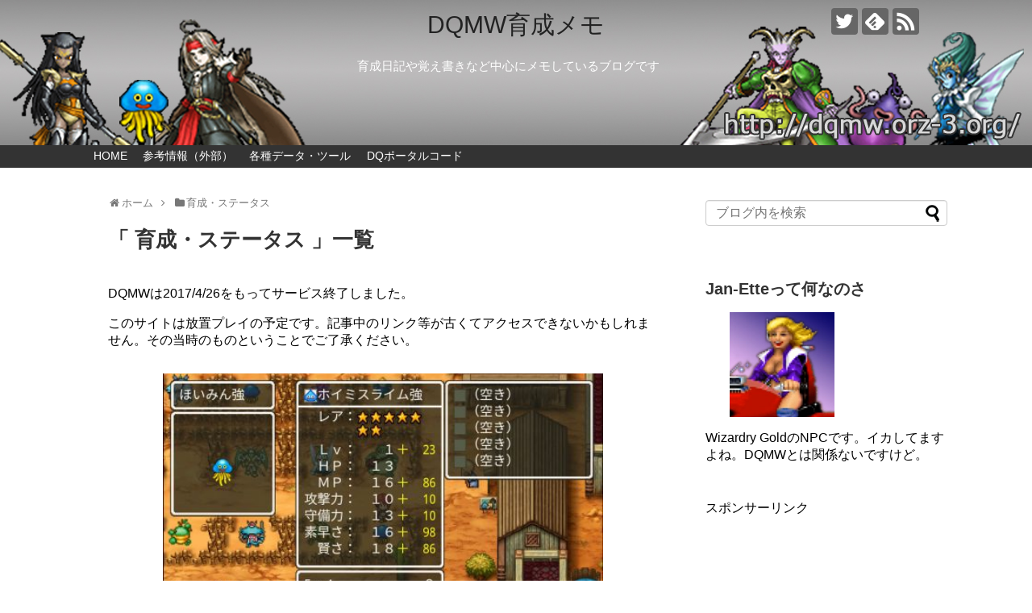

--- FILE ---
content_type: text/html; charset=UTF-8
request_url: https://dqmw.orz-3.org/category/%E8%82%B2%E6%88%90%E3%83%BB%E3%82%B9%E3%83%86%E3%83%BC%E3%82%BF%E3%82%B9
body_size: 12665
content:
<!DOCTYPE html>
<html lang="ja">
<head>
<meta charset="UTF-8">
  <meta name="viewport" content="width=1280, maximum-scale=1, user-scalable=yes">
<link rel="alternate" type="application/rss+xml" title="DQMW育成メモ RSS Feed" href="https://dqmw.orz-3.org/feed" />
<link rel="pingback" href="https://dqmw.orz-3.org/wp/xmlrpc.php" />
<meta name="description" content="「育成・ステータス」の記事一覧です。" />
<meta name="keywords" content="育成・ステータス,ブログ,記事一覧" />
<!-- OGP -->
<meta property="og:type" content="website">
<meta property="og:description" content="「育成・ステータス」の記事一覧です。">
<meta property="og:title" content="育成・ステータス ｜ ">
<meta property="og:url" content="https://dqmw.orz-3.org/category/%e8%82%b2%e6%88%90%e3%83%bb%e3%82%b9%e3%83%86%e3%83%bc%e3%82%bf%e3%82%b9">
<meta property="og:site_name" content="DQMW育成メモ">
<meta property="og:locale" content="ja_JP" />
<!-- /OGP -->
<!-- Twitter Card -->
<meta name="twitter:card" content="summary">
<meta name="twitter:description" content="「育成・ステータス」の記事一覧です。">
<meta name="twitter:title" content="育成・ステータス ｜ ">
<meta name="twitter:url" content="https://dqmw.orz-3.org/category/%e8%82%b2%e6%88%90%e3%83%bb%e3%82%b9%e3%83%86%e3%83%bc%e3%82%bf%e3%82%b9">
<meta name="twitter:domain" content="dqmw.orz-3.org">
<meta name="twitter:creator" content="@Jan_Ette_orz">
<meta name="twitter:site" content="@Jan_Ette_orz">
<!-- /Twitter Card -->

<title>育成・ステータス  |  DQMW育成メモ</title>
<meta name='robots' content='max-image-preview:large' />
	<style>img:is([sizes="auto" i], [sizes^="auto," i]) { contain-intrinsic-size: 3000px 1500px }</style>
	<link rel="alternate" type="application/rss+xml" title="DQMW育成メモ &raquo; フィード" href="https://dqmw.orz-3.org/feed" />
<link rel="alternate" type="application/rss+xml" title="DQMW育成メモ &raquo; コメントフィード" href="https://dqmw.orz-3.org/comments/feed" />
<link rel="alternate" type="application/rss+xml" title="DQMW育成メモ &raquo; 育成・ステータス カテゴリーのフィード" href="https://dqmw.orz-3.org/category/%e8%82%b2%e6%88%90%e3%83%bb%e3%82%b9%e3%83%86%e3%83%bc%e3%82%bf%e3%82%b9/feed" />
<script type="text/javascript">
/* <![CDATA[ */
window._wpemojiSettings = {"baseUrl":"https:\/\/s.w.org\/images\/core\/emoji\/15.0.3\/72x72\/","ext":".png","svgUrl":"https:\/\/s.w.org\/images\/core\/emoji\/15.0.3\/svg\/","svgExt":".svg","source":{"concatemoji":"https:\/\/dqmw.orz-3.org\/wp\/wp-includes\/js\/wp-emoji-release.min.js"}};
/*! This file is auto-generated */
!function(i,n){var o,s,e;function c(e){try{var t={supportTests:e,timestamp:(new Date).valueOf()};sessionStorage.setItem(o,JSON.stringify(t))}catch(e){}}function p(e,t,n){e.clearRect(0,0,e.canvas.width,e.canvas.height),e.fillText(t,0,0);var t=new Uint32Array(e.getImageData(0,0,e.canvas.width,e.canvas.height).data),r=(e.clearRect(0,0,e.canvas.width,e.canvas.height),e.fillText(n,0,0),new Uint32Array(e.getImageData(0,0,e.canvas.width,e.canvas.height).data));return t.every(function(e,t){return e===r[t]})}function u(e,t,n){switch(t){case"flag":return n(e,"\ud83c\udff3\ufe0f\u200d\u26a7\ufe0f","\ud83c\udff3\ufe0f\u200b\u26a7\ufe0f")?!1:!n(e,"\ud83c\uddfa\ud83c\uddf3","\ud83c\uddfa\u200b\ud83c\uddf3")&&!n(e,"\ud83c\udff4\udb40\udc67\udb40\udc62\udb40\udc65\udb40\udc6e\udb40\udc67\udb40\udc7f","\ud83c\udff4\u200b\udb40\udc67\u200b\udb40\udc62\u200b\udb40\udc65\u200b\udb40\udc6e\u200b\udb40\udc67\u200b\udb40\udc7f");case"emoji":return!n(e,"\ud83d\udc26\u200d\u2b1b","\ud83d\udc26\u200b\u2b1b")}return!1}function f(e,t,n){var r="undefined"!=typeof WorkerGlobalScope&&self instanceof WorkerGlobalScope?new OffscreenCanvas(300,150):i.createElement("canvas"),a=r.getContext("2d",{willReadFrequently:!0}),o=(a.textBaseline="top",a.font="600 32px Arial",{});return e.forEach(function(e){o[e]=t(a,e,n)}),o}function t(e){var t=i.createElement("script");t.src=e,t.defer=!0,i.head.appendChild(t)}"undefined"!=typeof Promise&&(o="wpEmojiSettingsSupports",s=["flag","emoji"],n.supports={everything:!0,everythingExceptFlag:!0},e=new Promise(function(e){i.addEventListener("DOMContentLoaded",e,{once:!0})}),new Promise(function(t){var n=function(){try{var e=JSON.parse(sessionStorage.getItem(o));if("object"==typeof e&&"number"==typeof e.timestamp&&(new Date).valueOf()<e.timestamp+604800&&"object"==typeof e.supportTests)return e.supportTests}catch(e){}return null}();if(!n){if("undefined"!=typeof Worker&&"undefined"!=typeof OffscreenCanvas&&"undefined"!=typeof URL&&URL.createObjectURL&&"undefined"!=typeof Blob)try{var e="postMessage("+f.toString()+"("+[JSON.stringify(s),u.toString(),p.toString()].join(",")+"));",r=new Blob([e],{type:"text/javascript"}),a=new Worker(URL.createObjectURL(r),{name:"wpTestEmojiSupports"});return void(a.onmessage=function(e){c(n=e.data),a.terminate(),t(n)})}catch(e){}c(n=f(s,u,p))}t(n)}).then(function(e){for(var t in e)n.supports[t]=e[t],n.supports.everything=n.supports.everything&&n.supports[t],"flag"!==t&&(n.supports.everythingExceptFlag=n.supports.everythingExceptFlag&&n.supports[t]);n.supports.everythingExceptFlag=n.supports.everythingExceptFlag&&!n.supports.flag,n.DOMReady=!1,n.readyCallback=function(){n.DOMReady=!0}}).then(function(){return e}).then(function(){var e;n.supports.everything||(n.readyCallback(),(e=n.source||{}).concatemoji?t(e.concatemoji):e.wpemoji&&e.twemoji&&(t(e.twemoji),t(e.wpemoji)))}))}((window,document),window._wpemojiSettings);
/* ]]> */
</script>
<link rel='stylesheet' id='simplicity-style-css' href='https://dqmw.orz-3.org/wp/wp-content/themes/simplicity2/style.css' type='text/css' media='all' />
<link rel='stylesheet' id='responsive-style-css' href='https://dqmw.orz-3.org/wp/wp-content/themes/simplicity2/css/responsive-pc.css' type='text/css' media='all' />
<link rel='stylesheet' id='skin-style-css' href='//dqmw.orz-3.org/wp/wp-content/themes/simplicity2-child/skins/dqmw/style.css' type='text/css' media='all' />
<link rel='stylesheet' id='font-awesome-style-css' href='https://dqmw.orz-3.org/wp/wp-content/themes/simplicity2/webfonts/css/font-awesome.min.css' type='text/css' media='all' />
<link rel='stylesheet' id='icomoon-style-css' href='https://dqmw.orz-3.org/wp/wp-content/themes/simplicity2/webfonts/icomoon/style.css' type='text/css' media='all' />
<link rel='stylesheet' id='responsive-mode-style-css' href='https://dqmw.orz-3.org/wp/wp-content/themes/simplicity2/responsive.css' type='text/css' media='all' />
<link rel='stylesheet' id='extension-style-css' href='https://dqmw.orz-3.org/wp/wp-content/themes/simplicity2/css/extension.css' type='text/css' media='all' />
<style id='extension-style-inline-css' type='text/css'>

#h-top {
  min-height:180px;
}
.article {
  font-size:17px;
}
/*ヘッダー外側のスタイルの設定*/
#header {
  background-image: url("http://dqmw.orz-3.org/wp/wp-content/uploads/2016/05/top_pc_20160518.jpg");
  background-position: 0 0;
  background-size: 100% auto;
  background-repeat: no-repeat;
}
@media screen and (max-width: 1110px) {
  #navi{
    background-color: ;
  }
}
@media screen and (max-width:639px){
  .article br{
    display: block;
  }
}

</style>
<link rel='stylesheet' id='child-style-css' href='https://dqmw.orz-3.org/wp/wp-content/themes/simplicity2-child/style.css' type='text/css' media='all' />
<link rel='stylesheet' id='child-responsive-mode-style-css' href='https://dqmw.orz-3.org/wp/wp-content/themes/simplicity2-child/responsive.css' type='text/css' media='all' />
<link rel='stylesheet' id='print-style-css' href='https://dqmw.orz-3.org/wp/wp-content/themes/simplicity2/css/print.css' type='text/css' media='print' />
<style id='wp-emoji-styles-inline-css' type='text/css'>

	img.wp-smiley, img.emoji {
		display: inline !important;
		border: none !important;
		box-shadow: none !important;
		height: 1em !important;
		width: 1em !important;
		margin: 0 0.07em !important;
		vertical-align: -0.1em !important;
		background: none !important;
		padding: 0 !important;
	}
</style>
<link rel='stylesheet' id='wp-block-library-css' href='https://dqmw.orz-3.org/wp/wp-includes/css/dist/block-library/style.min.css' type='text/css' media='all' />
<style id='classic-theme-styles-inline-css' type='text/css'>
/*! This file is auto-generated */
.wp-block-button__link{color:#fff;background-color:#32373c;border-radius:9999px;box-shadow:none;text-decoration:none;padding:calc(.667em + 2px) calc(1.333em + 2px);font-size:1.125em}.wp-block-file__button{background:#32373c;color:#fff;text-decoration:none}
</style>
<style id='global-styles-inline-css' type='text/css'>
:root{--wp--preset--aspect-ratio--square: 1;--wp--preset--aspect-ratio--4-3: 4/3;--wp--preset--aspect-ratio--3-4: 3/4;--wp--preset--aspect-ratio--3-2: 3/2;--wp--preset--aspect-ratio--2-3: 2/3;--wp--preset--aspect-ratio--16-9: 16/9;--wp--preset--aspect-ratio--9-16: 9/16;--wp--preset--color--black: #000000;--wp--preset--color--cyan-bluish-gray: #abb8c3;--wp--preset--color--white: #ffffff;--wp--preset--color--pale-pink: #f78da7;--wp--preset--color--vivid-red: #cf2e2e;--wp--preset--color--luminous-vivid-orange: #ff6900;--wp--preset--color--luminous-vivid-amber: #fcb900;--wp--preset--color--light-green-cyan: #7bdcb5;--wp--preset--color--vivid-green-cyan: #00d084;--wp--preset--color--pale-cyan-blue: #8ed1fc;--wp--preset--color--vivid-cyan-blue: #0693e3;--wp--preset--color--vivid-purple: #9b51e0;--wp--preset--gradient--vivid-cyan-blue-to-vivid-purple: linear-gradient(135deg,rgba(6,147,227,1) 0%,rgb(155,81,224) 100%);--wp--preset--gradient--light-green-cyan-to-vivid-green-cyan: linear-gradient(135deg,rgb(122,220,180) 0%,rgb(0,208,130) 100%);--wp--preset--gradient--luminous-vivid-amber-to-luminous-vivid-orange: linear-gradient(135deg,rgba(252,185,0,1) 0%,rgba(255,105,0,1) 100%);--wp--preset--gradient--luminous-vivid-orange-to-vivid-red: linear-gradient(135deg,rgba(255,105,0,1) 0%,rgb(207,46,46) 100%);--wp--preset--gradient--very-light-gray-to-cyan-bluish-gray: linear-gradient(135deg,rgb(238,238,238) 0%,rgb(169,184,195) 100%);--wp--preset--gradient--cool-to-warm-spectrum: linear-gradient(135deg,rgb(74,234,220) 0%,rgb(151,120,209) 20%,rgb(207,42,186) 40%,rgb(238,44,130) 60%,rgb(251,105,98) 80%,rgb(254,248,76) 100%);--wp--preset--gradient--blush-light-purple: linear-gradient(135deg,rgb(255,206,236) 0%,rgb(152,150,240) 100%);--wp--preset--gradient--blush-bordeaux: linear-gradient(135deg,rgb(254,205,165) 0%,rgb(254,45,45) 50%,rgb(107,0,62) 100%);--wp--preset--gradient--luminous-dusk: linear-gradient(135deg,rgb(255,203,112) 0%,rgb(199,81,192) 50%,rgb(65,88,208) 100%);--wp--preset--gradient--pale-ocean: linear-gradient(135deg,rgb(255,245,203) 0%,rgb(182,227,212) 50%,rgb(51,167,181) 100%);--wp--preset--gradient--electric-grass: linear-gradient(135deg,rgb(202,248,128) 0%,rgb(113,206,126) 100%);--wp--preset--gradient--midnight: linear-gradient(135deg,rgb(2,3,129) 0%,rgb(40,116,252) 100%);--wp--preset--font-size--small: 13px;--wp--preset--font-size--medium: 20px;--wp--preset--font-size--large: 36px;--wp--preset--font-size--x-large: 42px;--wp--preset--spacing--20: 0.44rem;--wp--preset--spacing--30: 0.67rem;--wp--preset--spacing--40: 1rem;--wp--preset--spacing--50: 1.5rem;--wp--preset--spacing--60: 2.25rem;--wp--preset--spacing--70: 3.38rem;--wp--preset--spacing--80: 5.06rem;--wp--preset--shadow--natural: 6px 6px 9px rgba(0, 0, 0, 0.2);--wp--preset--shadow--deep: 12px 12px 50px rgba(0, 0, 0, 0.4);--wp--preset--shadow--sharp: 6px 6px 0px rgba(0, 0, 0, 0.2);--wp--preset--shadow--outlined: 6px 6px 0px -3px rgba(255, 255, 255, 1), 6px 6px rgba(0, 0, 0, 1);--wp--preset--shadow--crisp: 6px 6px 0px rgba(0, 0, 0, 1);}:where(.is-layout-flex){gap: 0.5em;}:where(.is-layout-grid){gap: 0.5em;}body .is-layout-flex{display: flex;}.is-layout-flex{flex-wrap: wrap;align-items: center;}.is-layout-flex > :is(*, div){margin: 0;}body .is-layout-grid{display: grid;}.is-layout-grid > :is(*, div){margin: 0;}:where(.wp-block-columns.is-layout-flex){gap: 2em;}:where(.wp-block-columns.is-layout-grid){gap: 2em;}:where(.wp-block-post-template.is-layout-flex){gap: 1.25em;}:where(.wp-block-post-template.is-layout-grid){gap: 1.25em;}.has-black-color{color: var(--wp--preset--color--black) !important;}.has-cyan-bluish-gray-color{color: var(--wp--preset--color--cyan-bluish-gray) !important;}.has-white-color{color: var(--wp--preset--color--white) !important;}.has-pale-pink-color{color: var(--wp--preset--color--pale-pink) !important;}.has-vivid-red-color{color: var(--wp--preset--color--vivid-red) !important;}.has-luminous-vivid-orange-color{color: var(--wp--preset--color--luminous-vivid-orange) !important;}.has-luminous-vivid-amber-color{color: var(--wp--preset--color--luminous-vivid-amber) !important;}.has-light-green-cyan-color{color: var(--wp--preset--color--light-green-cyan) !important;}.has-vivid-green-cyan-color{color: var(--wp--preset--color--vivid-green-cyan) !important;}.has-pale-cyan-blue-color{color: var(--wp--preset--color--pale-cyan-blue) !important;}.has-vivid-cyan-blue-color{color: var(--wp--preset--color--vivid-cyan-blue) !important;}.has-vivid-purple-color{color: var(--wp--preset--color--vivid-purple) !important;}.has-black-background-color{background-color: var(--wp--preset--color--black) !important;}.has-cyan-bluish-gray-background-color{background-color: var(--wp--preset--color--cyan-bluish-gray) !important;}.has-white-background-color{background-color: var(--wp--preset--color--white) !important;}.has-pale-pink-background-color{background-color: var(--wp--preset--color--pale-pink) !important;}.has-vivid-red-background-color{background-color: var(--wp--preset--color--vivid-red) !important;}.has-luminous-vivid-orange-background-color{background-color: var(--wp--preset--color--luminous-vivid-orange) !important;}.has-luminous-vivid-amber-background-color{background-color: var(--wp--preset--color--luminous-vivid-amber) !important;}.has-light-green-cyan-background-color{background-color: var(--wp--preset--color--light-green-cyan) !important;}.has-vivid-green-cyan-background-color{background-color: var(--wp--preset--color--vivid-green-cyan) !important;}.has-pale-cyan-blue-background-color{background-color: var(--wp--preset--color--pale-cyan-blue) !important;}.has-vivid-cyan-blue-background-color{background-color: var(--wp--preset--color--vivid-cyan-blue) !important;}.has-vivid-purple-background-color{background-color: var(--wp--preset--color--vivid-purple) !important;}.has-black-border-color{border-color: var(--wp--preset--color--black) !important;}.has-cyan-bluish-gray-border-color{border-color: var(--wp--preset--color--cyan-bluish-gray) !important;}.has-white-border-color{border-color: var(--wp--preset--color--white) !important;}.has-pale-pink-border-color{border-color: var(--wp--preset--color--pale-pink) !important;}.has-vivid-red-border-color{border-color: var(--wp--preset--color--vivid-red) !important;}.has-luminous-vivid-orange-border-color{border-color: var(--wp--preset--color--luminous-vivid-orange) !important;}.has-luminous-vivid-amber-border-color{border-color: var(--wp--preset--color--luminous-vivid-amber) !important;}.has-light-green-cyan-border-color{border-color: var(--wp--preset--color--light-green-cyan) !important;}.has-vivid-green-cyan-border-color{border-color: var(--wp--preset--color--vivid-green-cyan) !important;}.has-pale-cyan-blue-border-color{border-color: var(--wp--preset--color--pale-cyan-blue) !important;}.has-vivid-cyan-blue-border-color{border-color: var(--wp--preset--color--vivid-cyan-blue) !important;}.has-vivid-purple-border-color{border-color: var(--wp--preset--color--vivid-purple) !important;}.has-vivid-cyan-blue-to-vivid-purple-gradient-background{background: var(--wp--preset--gradient--vivid-cyan-blue-to-vivid-purple) !important;}.has-light-green-cyan-to-vivid-green-cyan-gradient-background{background: var(--wp--preset--gradient--light-green-cyan-to-vivid-green-cyan) !important;}.has-luminous-vivid-amber-to-luminous-vivid-orange-gradient-background{background: var(--wp--preset--gradient--luminous-vivid-amber-to-luminous-vivid-orange) !important;}.has-luminous-vivid-orange-to-vivid-red-gradient-background{background: var(--wp--preset--gradient--luminous-vivid-orange-to-vivid-red) !important;}.has-very-light-gray-to-cyan-bluish-gray-gradient-background{background: var(--wp--preset--gradient--very-light-gray-to-cyan-bluish-gray) !important;}.has-cool-to-warm-spectrum-gradient-background{background: var(--wp--preset--gradient--cool-to-warm-spectrum) !important;}.has-blush-light-purple-gradient-background{background: var(--wp--preset--gradient--blush-light-purple) !important;}.has-blush-bordeaux-gradient-background{background: var(--wp--preset--gradient--blush-bordeaux) !important;}.has-luminous-dusk-gradient-background{background: var(--wp--preset--gradient--luminous-dusk) !important;}.has-pale-ocean-gradient-background{background: var(--wp--preset--gradient--pale-ocean) !important;}.has-electric-grass-gradient-background{background: var(--wp--preset--gradient--electric-grass) !important;}.has-midnight-gradient-background{background: var(--wp--preset--gradient--midnight) !important;}.has-small-font-size{font-size: var(--wp--preset--font-size--small) !important;}.has-medium-font-size{font-size: var(--wp--preset--font-size--medium) !important;}.has-large-font-size{font-size: var(--wp--preset--font-size--large) !important;}.has-x-large-font-size{font-size: var(--wp--preset--font-size--x-large) !important;}
:where(.wp-block-post-template.is-layout-flex){gap: 1.25em;}:where(.wp-block-post-template.is-layout-grid){gap: 1.25em;}
:where(.wp-block-columns.is-layout-flex){gap: 2em;}:where(.wp-block-columns.is-layout-grid){gap: 2em;}
:root :where(.wp-block-pullquote){font-size: 1.5em;line-height: 1.6;}
</style>
<script type="text/javascript" src="https://dqmw.orz-3.org/wp/wp-includes/js/jquery/jquery.min.js" id="jquery-core-js"></script>
<script type="text/javascript" src="https://dqmw.orz-3.org/wp/wp-includes/js/jquery/jquery-migrate.min.js" id="jquery-migrate-js"></script>
<link rel="EditURI" type="application/rsd+xml" title="RSD" href="https://dqmw.orz-3.org/wp/xmlrpc.php?rsd" />
<meta name="generator" content="WordPress 6.7.4" />
<link rel="shortcut icon" type="image/x-icon" href="http://dqmw.orz-3.org/wp/wp-content/uploads/2016/05/kakaron.png" />
<style type="text/css">.recentcomments a{display:inline !important;padding:0 !important;margin:0 !important;}</style><!-- Google tag (gtag.js) -->
<script async src="https://www.googletagmanager.com/gtag/js?id=G-SEHKTB2GS2"></script>
<script>
  window.dataLayer = window.dataLayer || [];
  function gtag(){dataLayer.push(arguments);}
  gtag('js', new Date());

  gtag('config', 'G-JKNMP2G4PR');
</script>
</head>
  <body class="archive category category-313" itemscope itemtype="http://schema.org/WebPage">
    <div id="container">

      <!-- header -->
      <header itemscope itemtype="http://schema.org/WPHeader">
        <div id="header" class="clearfix">
          <div id="header-in">

                        <div id="h-top">
              <!-- モバイルメニュー表示用のボタン -->
<div id="mobile-menu">
  <a id="mobile-menu-toggle" href="#"><span class="fa fa-bars fa-2x"></span></a>
</div>

              <div class="alignleft top-title-catchphrase">
                <!-- サイトのタイトル -->
<p id="site-title" itemscope itemtype="http://schema.org/Organization">
  <a href="https://dqmw.orz-3.org/">DQMW育成メモ</a></p>
<!-- サイトの概要 -->
<p id="site-description">
  育成日記や覚え書きなど中心にメモしているブログです</p>
              </div>

              <div class="alignright top-sns-follows">
                                <!-- SNSページ -->
<div class="sns-pages">
<ul class="snsp">
<li class="twitter-page"><a href="//twitter.com/Jan_Ette_orz" target="_blank" title="Twitterをフォロー" rel="nofollow"><span class="icon-twitter-logo"></span></a></li><li class="feedly-page"><a href='//feedly.com/index.html#subscription%2Ffeed%2Fhttps%3A%2F%2Fdqmw.orz-3.org%2Ffeed' target='blank' title="feedlyで更新情報を購読" rel="nofollow"><span class="icon-feedly-logo"></span></a></li><li class="rss-page"><a href="https://dqmw.orz-3.org/feed" target="_blank" title="RSSで更新情報をフォロー" rel="nofollow"><span class="icon-rss-logo"></span></a></li>  </ul>
</div>
                              </div>

            </div><!-- /#h-top -->
          </div><!-- /#header-in -->
        </div><!-- /#header -->
      </header>

      <!-- Navigation -->
<nav itemscope itemtype="http://schema.org/SiteNavigationElement">
  <div id="navi">
      	<div id="navi-in">
      <div class="menu"><ul>
<li class="page_item page-item-796"><a href="https://dqmw.orz-3.org/home.html">HOME</a></li>
<li class="page_item page-item-818 page_item_has_children"><a href="https://dqmw.orz-3.org/ex-info.html">参考情報（外部）</a>
<ul class='children'>
	<li class="page_item page-item-816"><a href="https://dqmw.orz-3.org/ex-info/announce-list.html">過去の公式お知らせ・イベント情報一覧</a></li>
</ul>
</li>
<li class="page_item page-item-793 page_item_has_children"><a href="https://dqmw.orz-3.org/data.html">各種データ・ツール</a>
<ul class='children'>
	<li class="page_item page-item-794"><a href="https://dqmw.orz-3.org/data/index.html">各種データ</a></li>
	<li class="page_item page-item-795"><a href="https://dqmw.orz-3.org/data/lv99.html">Lv99カンスト計算</a></li>
	<li class="page_item page-item-1565"><a href="https://dqmw.orz-3.org/data/view.html">モンスター情報検索</a></li>
	<li class="page_item page-item-964"><a href="https://dqmw.orz-3.org/data/ranking.html">上級闘技場勝利数など</a></li>
</ul>
</li>
<li class="page_item page-item-792"><a href="https://dqmw.orz-3.org/dq-portal-code.html">DQポータルコード</a></li>
</ul></div>
    </div><!-- /#navi-in -->
  </div><!-- /#navi -->
</nav>
<!-- /Navigation -->
      <!-- 本体部分 -->
      <div id="body">
        <div id="body-in">

          

          <!-- main -->
          <main itemscope itemprop="mainContentOfPage">
            <div id="main" itemtype="http://schema.org/Blog">


<div id="breadcrumb" class="breadcrumb-category"><div itemtype="http://data-vocabulary.org/Breadcrumb" itemscope="" class="breadcrumb-home"><span class="fa fa-home fa-fw"></span><a href="https://dqmw.orz-3.org" itemprop="url"><span itemprop="title">ホーム</span></a><span class="sp"><span class="fa fa-angle-right"></span></span></div><div itemtype="http://data-vocabulary.org/Breadcrumb" itemscope=""><span class="fa fa-folder fa-fw"></span><a href="https://dqmw.orz-3.org/category/%e8%82%b2%e6%88%90%e3%83%bb%e3%82%b9%e3%83%86%e3%83%bc%e3%82%bf%e3%82%b9" itemprop="url"><span itemprop="title">育成・ステータス</span></a></div></div><!-- /#breadcrumb -->
  <h1 id="archive-title">「
        育成・ステータス      」一覧  </h1>



<div id="widget-index-top" class="widgets"><aside id="text-6" class="widget-index-top widget_text"><div class="widget-index-top-title main-widget-label">DQMWは2017/4/26をもってサービス終了しました。</div>			<div class="textwidget"><p>このサイトは放置プレイの予定です。記事中のリンク等が古くてアクセスできないかもしれません。その当時のものということでご了承ください。</p>
</div>
		</aside></div>


<div id="list">
<!-- 記事一覧 -->
<article id="post-1660" class="entry entry-card-large post-1660 post type-post status-publish format-standard has-post-thumbnail category-2 category-313 tag-315 tag-346 tag-298">
  <figure class="entry-large-thumb">
          <a href="https://dqmw.orz-3.org/201702/082225.html" class="entry-image entry-large-image-link" title="ホイミスライム強　ステータス（育成終了）"><img width="480" height="287" src="https://dqmw.orz-3.org/wp/wp-content/uploads/2017/02/26bb88a8537e6c249c3e756183c163a6-480x287.jpg" class="entry-large-thumnail wp-post-image" alt="ホイミスライム強　ステータス（育成終了）" decoding="async" fetchpriority="high" srcset="https://dqmw.orz-3.org/wp/wp-content/uploads/2017/02/26bb88a8537e6c249c3e756183c163a6-480x287.jpg 480w, https://dqmw.orz-3.org/wp/wp-content/uploads/2017/02/26bb88a8537e6c249c3e756183c163a6-360x215.jpg 360w, https://dqmw.orz-3.org/wp/wp-content/uploads/2017/02/26bb88a8537e6c249c3e756183c163a6-320x191.jpg 320w, https://dqmw.orz-3.org/wp/wp-content/uploads/2017/02/26bb88a8537e6c249c3e756183c163a6.jpg 1230w" sizes="(max-width: 480px) 100vw, 480px" /></a>
      </figure><!-- /.entry-thumb -->

  <div class="entry-card-large-content">
  <header>
    <h2><a href="https://dqmw.orz-3.org/201702/082225.html" class="entry-title entry-title-link" title="ホイミスライム強　ステータス（育成終了）">ホイミスライム強　ステータス（育成終了）</a></h2>
    <p class="post-meta">
            <span class="post-date"><span class="fa fa-clock-o fa-fw"></span><span class="published">2017/2/8</span></span>
      
            <span class="category"><span class="fa fa-folder fa-fw"></span><a href="https://dqmw.orz-3.org/category/%e6%97%a5%e8%a8%98" rel="category tag">日記</a>, <a href="https://dqmw.orz-3.org/category/%e8%82%b2%e6%88%90%e3%83%bb%e3%82%b9%e3%83%86%e3%83%bc%e3%82%bf%e3%82%b9" rel="category tag">育成・ステータス</a></span>
      
      
      
    </p><!-- /.post-meta -->
      </header>
  <p class="entry-snippet">ホイミスライム強を現在育成中終了しました。Lv99カンスト計算のやモンスター検索のページにも～Lv30までのデータを反映してあります。（説明...</p>

    <footer>
    <p class="entry-read"><a href="https://dqmw.orz-3.org/201702/082225.html" class="entry-read-link">記事を読む</a></p>
  </footer>
  
</div><!-- /.entry-card-content -->
</article><article id="post-1653" class="entry entry-card-large post-1653 post type-post status-publish format-standard has-post-thumbnail category-2 category-313 tag-345 tag-315 tag-298">
  <figure class="entry-large-thumb">
          <a href="https://dqmw.orz-3.org/201702/051500.html" class="entry-image entry-large-image-link" title="おむつっこり強　ステータス（育成終了）"><img width="480" height="287" src="https://dqmw.orz-3.org/wp/wp-content/uploads/2017/02/3e093cbd55f9877614c34917b7d9dc26-480x287.jpg" class="entry-large-thumnail wp-post-image" alt="おむつっこり強　ステータス（育成終了）" decoding="async" srcset="https://dqmw.orz-3.org/wp/wp-content/uploads/2017/02/3e093cbd55f9877614c34917b7d9dc26-480x287.jpg 480w, https://dqmw.orz-3.org/wp/wp-content/uploads/2017/02/3e093cbd55f9877614c34917b7d9dc26-360x215.jpg 360w, https://dqmw.orz-3.org/wp/wp-content/uploads/2017/02/3e093cbd55f9877614c34917b7d9dc26-320x191.jpg 320w, https://dqmw.orz-3.org/wp/wp-content/uploads/2017/02/3e093cbd55f9877614c34917b7d9dc26.jpg 1230w" sizes="(max-width: 480px) 100vw, 480px" /></a>
      </figure><!-- /.entry-thumb -->

  <div class="entry-card-large-content">
  <header>
    <h2><a href="https://dqmw.orz-3.org/201702/051500.html" class="entry-title entry-title-link" title="おむつっこり強　ステータス（育成終了）">おむつっこり強　ステータス（育成終了）</a></h2>
    <p class="post-meta">
            <span class="post-date"><span class="fa fa-clock-o fa-fw"></span><span class="published">2017/2/5</span></span>
      
            <span class="category"><span class="fa fa-folder fa-fw"></span><a href="https://dqmw.orz-3.org/category/%e6%97%a5%e8%a8%98" rel="category tag">日記</a>, <a href="https://dqmw.orz-3.org/category/%e8%82%b2%e6%88%90%e3%83%bb%e3%82%b9%e3%83%86%e3%83%bc%e3%82%bf%e3%82%b9" rel="category tag">育成・ステータス</a></span>
      
      
      
    </p><!-- /.post-meta -->
      </header>
  <p class="entry-snippet">おむつっこり強を現在育成中ですの育成が完了しました。Lv99カンスト計算のやモンスター検索のページにも～Lv60までのデータを反映しました。...</p>

    <footer>
    <p class="entry-read"><a href="https://dqmw.orz-3.org/201702/051500.html" class="entry-read-link">記事を読む</a></p>
  </footer>
  
</div><!-- /.entry-card-content -->
</article><article id="post-1605" class="entry entry-card-large post-1605 post type-post status-publish format-standard has-post-thumbnail category-2 category-313 tag-343 tag-315 tag-298">
  <figure class="entry-large-thumb">
          <a href="https://dqmw.orz-3.org/201701/302015.html" class="entry-image entry-large-image-link" title="あくまのきし強　ステータス（育成終了）"><img width="480" height="288" src="https://dqmw.orz-3.org/wp/wp-content/uploads/2017/01/73b37d1805490a74da70585425f625d7-480x288.jpg" class="entry-large-thumnail wp-post-image" alt="あくまのきし強　ステータス（育成終了）" decoding="async" srcset="https://dqmw.orz-3.org/wp/wp-content/uploads/2017/01/73b37d1805490a74da70585425f625d7-480x288.jpg 480w, https://dqmw.orz-3.org/wp/wp-content/uploads/2017/01/73b37d1805490a74da70585425f625d7-360x216.jpg 360w, https://dqmw.orz-3.org/wp/wp-content/uploads/2017/01/73b37d1805490a74da70585425f625d7-320x192.jpg 320w, https://dqmw.orz-3.org/wp/wp-content/uploads/2017/01/73b37d1805490a74da70585425f625d7.jpg 920w" sizes="(max-width: 480px) 100vw, 480px" /></a>
      </figure><!-- /.entry-thumb -->

  <div class="entry-card-large-content">
  <header>
    <h2><a href="https://dqmw.orz-3.org/201701/302015.html" class="entry-title entry-title-link" title="あくまのきし強　ステータス（育成終了）">あくまのきし強　ステータス（育成終了）</a></h2>
    <p class="post-meta">
            <span class="post-date"><span class="fa fa-clock-o fa-fw"></span><span class="published">2017/1/30</span></span>
      
            <span class="category"><span class="fa fa-folder fa-fw"></span><a href="https://dqmw.orz-3.org/category/%e6%97%a5%e8%a8%98" rel="category tag">日記</a>, <a href="https://dqmw.orz-3.org/category/%e8%82%b2%e6%88%90%e3%83%bb%e3%82%b9%e3%83%86%e3%83%bc%e3%82%bf%e3%82%b9" rel="category tag">育成・ステータス</a></span>
      
      
      
    </p><!-- /.post-meta -->
      </header>
  <p class="entry-snippet">2/5追記：育成完了しました。Lv99カンスト計算、モンスター検索のデータは2/5中に反映予定です。

じんめんじゅ強の育成が終わりまし...</p>

    <footer>
    <p class="entry-read"><a href="https://dqmw.orz-3.org/201701/302015.html" class="entry-read-link">記事を読む</a></p>
  </footer>
  
</div><!-- /.entry-card-content -->
</article><article id="post-1591" class="entry entry-card-large post-1591 post type-post status-publish format-standard has-post-thumbnail category-2 category-313 tag-341 tag-315 tag-298">
  <figure class="entry-large-thumb">
          <a href="https://dqmw.orz-3.org/201701/270940.html" class="entry-image entry-large-image-link" title="じんめんじゅ強　ステータス（育成終了）"><img width="480" height="288" src="https://dqmw.orz-3.org/wp/wp-content/uploads/2017/01/861edf50f3a26a12baa8bf3db7c941c4-480x288.jpg" class="entry-large-thumnail wp-post-image" alt="じんめんじゅ強　ステータス（育成終了）" decoding="async" loading="lazy" srcset="https://dqmw.orz-3.org/wp/wp-content/uploads/2017/01/861edf50f3a26a12baa8bf3db7c941c4-480x288.jpg 480w, https://dqmw.orz-3.org/wp/wp-content/uploads/2017/01/861edf50f3a26a12baa8bf3db7c941c4-360x216.jpg 360w, https://dqmw.orz-3.org/wp/wp-content/uploads/2017/01/861edf50f3a26a12baa8bf3db7c941c4-320x192.jpg 320w, https://dqmw.orz-3.org/wp/wp-content/uploads/2017/01/861edf50f3a26a12baa8bf3db7c941c4.jpg 920w" sizes="auto, (max-width: 480px) 100vw, 480px" /></a>
      </figure><!-- /.entry-thumb -->

  <div class="entry-card-large-content">
  <header>
    <h2><a href="https://dqmw.orz-3.org/201701/270940.html" class="entry-title entry-title-link" title="じんめんじゅ強　ステータス（育成終了）">じんめんじゅ強　ステータス（育成終了）</a></h2>
    <p class="post-meta">
            <span class="post-date"><span class="fa fa-clock-o fa-fw"></span><span class="published">2017/1/27</span></span>
      
            <span class="category"><span class="fa fa-folder fa-fw"></span><a href="https://dqmw.orz-3.org/category/%e6%97%a5%e8%a8%98" rel="category tag">日記</a>, <a href="https://dqmw.orz-3.org/category/%e8%82%b2%e6%88%90%e3%83%bb%e3%82%b9%e3%83%86%e3%83%bc%e3%82%bf%e3%82%b9" rel="category tag">育成・ステータス</a></span>
      
      
      
    </p><!-- /.post-meta -->
      </header>
  <p class="entry-snippet">プチヒーロー強とともにじんめんじゅ強を育成中です。Lv60までですがプチヒーロー強分とあわせLv99カンスト計算のやモンスター検索のページに...</p>

    <footer>
    <p class="entry-read"><a href="https://dqmw.orz-3.org/201701/270940.html" class="entry-read-link">記事を読む</a></p>
  </footer>
  
</div><!-- /.entry-card-content -->
</article><article id="post-1586" class="entry entry-card-large post-1586 post type-post status-publish format-standard has-post-thumbnail category-2 category-313 tag-315 tag-340 tag-298">
  <figure class="entry-large-thumb">
          <a href="https://dqmw.orz-3.org/201701/262230.html" class="entry-image entry-large-image-link" title="プチヒーロー強　ステータス（育成終了）"><img width="480" height="288" src="https://dqmw.orz-3.org/wp/wp-content/uploads/2017/01/a910a8aefef5fd27fbcf9f579a564f87-480x288.jpg" class="entry-large-thumnail wp-post-image" alt="プチヒーロー強　ステータス（育成終了）" decoding="async" loading="lazy" srcset="https://dqmw.orz-3.org/wp/wp-content/uploads/2017/01/a910a8aefef5fd27fbcf9f579a564f87-480x288.jpg 480w, https://dqmw.orz-3.org/wp/wp-content/uploads/2017/01/a910a8aefef5fd27fbcf9f579a564f87-360x216.jpg 360w, https://dqmw.orz-3.org/wp/wp-content/uploads/2017/01/a910a8aefef5fd27fbcf9f579a564f87-320x192.jpg 320w, https://dqmw.orz-3.org/wp/wp-content/uploads/2017/01/a910a8aefef5fd27fbcf9f579a564f87.jpg 920w" sizes="auto, (max-width: 480px) 100vw, 480px" /></a>
      </figure><!-- /.entry-thumb -->

  <div class="entry-card-large-content">
  <header>
    <h2><a href="https://dqmw.orz-3.org/201701/262230.html" class="entry-title entry-title-link" title="プチヒーロー強　ステータス（育成終了）">プチヒーロー強　ステータス（育成終了）</a></h2>
    <p class="post-meta">
            <span class="post-date"><span class="fa fa-clock-o fa-fw"></span><span class="published">2017/1/26</span></span>
      
            <span class="category"><span class="fa fa-folder fa-fw"></span><a href="https://dqmw.orz-3.org/category/%e6%97%a5%e8%a8%98" rel="category tag">日記</a>, <a href="https://dqmw.orz-3.org/category/%e8%82%b2%e6%88%90%e3%83%bb%e3%82%b9%e3%83%86%e3%83%bc%e3%82%bf%e3%82%b9" rel="category tag">育成・ステータス</a></span>
      
      
      
    </p><!-- /.post-meta -->
      </header>
  <p class="entry-snippet">2/5追記：育成完了しました。Lv99カンスト計算やモンスター検索ページのデータについては2/5中に反映いたします。

プチヒーロー強を...</p>

    <footer>
    <p class="entry-read"><a href="https://dqmw.orz-3.org/201701/262230.html" class="entry-read-link">記事を読む</a></p>
  </footer>
  
</div><!-- /.entry-card-content -->
</article>  <div class="clear"></div>
</div><!-- /#list -->

  <!-- 文章下広告 -->
                  
<div id="widget-index-bottom" class="widgets">            <aside id="pc_ad-10" class="widget-index-bottom widget_pc_ad">      <div class="ad-space">
        <div class="ad-label">スポンサーリンク</div>
        <div class="ad-responsive ad-pc adsense-336"><script async src="//pagead2.googlesyndication.com/pagead/js/adsbygoogle.js"></script>
<!-- dqmw11 -->
<ins class="adsbygoogle"
     style="display:block"
     data-ad-client="ca-pub-3679908927045134"
     data-ad-slot="8936503203"
     data-ad-format="auto"></ins>
<script>
(adsbygoogle = window.adsbygoogle || []).push({});
</script></div>
      </div>
    </aside>            </div>
<ul class="pagination" role="menubar" aria-label="Pagination"><li class="first"><a href="https://dqmw.orz-3.org/category/%E8%82%B2%E6%88%90%E3%83%BB%E3%82%B9%E3%83%86%E3%83%BC%E3%82%BF%E3%82%B9"><span>First</span></a></li><li class="previous"><a href="https://dqmw.orz-3.org/category/%E8%82%B2%E6%88%90%E3%83%BB%E3%82%B9%E3%83%86%E3%83%BC%E3%82%BF%E3%82%B9"><span>Previous</span></a></li><li class="current"><a>1</a></li><li><a href="https://dqmw.orz-3.org/category/%E8%82%B2%E6%88%90%E3%83%BB%E3%82%B9%E3%83%86%E3%83%BC%E3%82%BF%E3%82%B9/page/2" class="inactive" >2</a></li><li><a href="https://dqmw.orz-3.org/category/%E8%82%B2%E6%88%90%E3%83%BB%E3%82%B9%E3%83%86%E3%83%BC%E3%82%BF%E3%82%B9/page/3" class="inactive" >3</a></li><li class="next"><a href="https://dqmw.orz-3.org/category/%E8%82%B2%E6%88%90%E3%83%BB%E3%82%B9%E3%83%86%E3%83%BC%E3%82%BF%E3%82%B9/page/2"><span>Next</span></a></li><li class="last"><a href="https://dqmw.orz-3.org/category/%E8%82%B2%E6%88%90%E3%83%BB%E3%82%B9%E3%83%86%E3%83%BC%E3%82%BF%E3%82%B9/page/3"><span>Last</span></a></li></ul>
            </div><!-- /#main -->
          </main>
        <!-- sidebar -->
<div id="sidebar" role="complementary">
    
  <div id="sidebar-widget">
  <!-- ウイジェット -->
  <aside id="search-2" class="widget widget_search"><form method="get" id="searchform" action="https://dqmw.orz-3.org/">
	<input type="text" placeholder="ブログ内を検索" name="s" id="s">
	<input type="submit" id="searchsubmit" value="">
</form></aside><aside id="text-4" class="widget widget_text"><h3 class="widget_title sidebar_widget_title">Jan-Etteって何なのさ</h3>			<div class="textwidget"><p><img src="/common/jann-ette.jpg" alt="Jan-Ette" width="130" height="130" align="center" style="margin-left: 30px;" /></p>
<p>Wizardry GoldのNPCです。イカしてますよね。DQMWとは関係ないですけど。<br /></p>
</div>
		</aside>            <aside id="pc_ad-5" class="widget widget_pc_ad">      <div class="ad-space">
        <div class="ad-label">スポンサーリンク</div>
        <div class="ad-responsive ad-pc adsense-336"><script async src="//pagead2.googlesyndication.com/pagead/js/adsbygoogle.js"></script>
<!-- dqmw11 -->
<ins class="adsbygoogle"
     style="display:block"
     data-ad-client="ca-pub-3679908927045134"
     data-ad-slot="8936503203"
     data-ad-format="auto"></ins>
<script>
(adsbygoogle = window.adsbygoogle || []).push({});
</script></div>
      </div>
    </aside>            
		<aside id="recent-posts-3" class="widget widget_recent_entries">
		<h3 class="widget_title sidebar_widget_title">最近の投稿</h3>
		<ul>
											<li>
					<a href="https://dqmw.orz-3.org/201704/270005.html">さらば、また逢う日まで</a>
									</li>
											<li>
					<a href="https://dqmw.orz-3.org/201704/260013.html">満足杯対戦履歴（4/18～4/26）</a>
									</li>
											<li>
					<a href="https://dqmw.orz-3.org/201704/050820.html">指名手配、13:00頃セット予定</a>
									</li>
											<li>
					<a href="https://dqmw.orz-3.org/201704/050741.html">満足杯対戦履歴（4/1～4/17）</a>
									</li>
											<li>
					<a href="https://dqmw.orz-3.org/201704/022349.html">もう新規のイベントはないのかしらん・・・</a>
									</li>
					</ul>

		</aside><aside id="categories-2" class="widget widget_categories"><h3 class="widget_title sidebar_widget_title">カテゴリー</h3>
			<ul>
					<li class="cat-item cat-item-7"><a href="https://dqmw.orz-3.org/category/%e3%81%9d%e3%81%ae%e4%bb%96">その他</a> (11)
</li>
	<li class="cat-item cat-item-6"><a href="https://dqmw.orz-3.org/category/%e3%83%a9%e3%83%b3%e3%82%af%e3%82%a2%e3%83%83%e3%83%97%e3%83%90%e3%83%88%e3%83%ab">ランクアップバトル</a> (14)
</li>
	<li class="cat-item cat-item-4"><a href="https://dqmw.orz-3.org/category/%e4%b8%8a%e7%b4%9a%e9%97%98%e6%8a%80%e5%a0%b4">上級闘技場</a> (55)
</li>
	<li class="cat-item cat-item-301"><a href="https://dqmw.orz-3.org/category/%e4%ba%9c%e7%a9%ba%e9%96%93">亜空間</a> (64)
</li>
	<li class="cat-item cat-item-8"><a href="https://dqmw.orz-3.org/category/%e4%bd%8e%e3%83%ac%e3%82%a2%e3%83%a2%e3%83%b3%e3%82%b9%e3%82%bf%e3%83%bc">低レアモンスター</a> (9)
</li>
	<li class="cat-item cat-item-5"><a href="https://dqmw.orz-3.org/category/%e5%82%99%e5%bf%98%e9%8c%b2">備忘録</a> (6)
</li>
	<li class="cat-item cat-item-9"><a href="https://dqmw.orz-3.org/category/%e6%8c%87%e5%90%8d%e6%89%8b%e9%85%8d">指名手配</a> (27)
</li>
	<li class="cat-item cat-item-2"><a href="https://dqmw.orz-3.org/category/%e6%97%a5%e8%a8%98">日記</a> (427)
</li>
	<li class="cat-item cat-item-1"><a href="https://dqmw.orz-3.org/category/%e6%9c%aa%e5%88%86%e9%a1%9e">未分類</a> (1)
</li>
	<li class="cat-item cat-item-288"><a href="https://dqmw.orz-3.org/category/%e6%b1%ba%e9%97%98%e5%a4%a7%e4%bc%9a">決闘大会</a> (21)
</li>
	<li class="cat-item cat-item-313 current-cat"><a aria-current="page" href="https://dqmw.orz-3.org/category/%e8%82%b2%e6%88%90%e3%83%bb%e3%82%b9%e3%83%86%e3%83%bc%e3%82%bf%e3%82%b9">育成・ステータス</a> (14)
</li>
	<li class="cat-item cat-item-3"><a href="https://dqmw.orz-3.org/category/%e9%80%86%e5%bc%95%e3%81%8d%e9%85%8d%e5%90%88">逆引き配合</a> (3)
</li>
			</ul>

			</aside><aside id="archives-2" class="widget widget_archive"><h3 class="widget_title sidebar_widget_title">アーカイブ</h3>		<label class="screen-reader-text" for="archives-dropdown-2">アーカイブ</label>
		<select id="archives-dropdown-2" name="archive-dropdown">
			
			<option value="">月を選択</option>
				<option value='https://dqmw.orz-3.org/2017/04'> 2017年4月 &nbsp;(5)</option>
	<option value='https://dqmw.orz-3.org/2017/03'> 2017年3月 &nbsp;(12)</option>
	<option value='https://dqmw.orz-3.org/2017/02'> 2017年2月 &nbsp;(20)</option>
	<option value='https://dqmw.orz-3.org/2017/01'> 2017年1月 &nbsp;(22)</option>
	<option value='https://dqmw.orz-3.org/2016/12'> 2016年12月 &nbsp;(17)</option>
	<option value='https://dqmw.orz-3.org/2016/11'> 2016年11月 &nbsp;(19)</option>
	<option value='https://dqmw.orz-3.org/2016/10'> 2016年10月 &nbsp;(25)</option>
	<option value='https://dqmw.orz-3.org/2016/09'> 2016年9月 &nbsp;(14)</option>
	<option value='https://dqmw.orz-3.org/2016/08'> 2016年8月 &nbsp;(1)</option>
	<option value='https://dqmw.orz-3.org/2016/07'> 2016年7月 &nbsp;(2)</option>
	<option value='https://dqmw.orz-3.org/2016/06'> 2016年6月 &nbsp;(5)</option>
	<option value='https://dqmw.orz-3.org/2016/05'> 2016年5月 &nbsp;(4)</option>
	<option value='https://dqmw.orz-3.org/2016/04'> 2016年4月 &nbsp;(4)</option>
	<option value='https://dqmw.orz-3.org/2016/03'> 2016年3月 &nbsp;(1)</option>
	<option value='https://dqmw.orz-3.org/2016/02'> 2016年2月 &nbsp;(3)</option>
	<option value='https://dqmw.orz-3.org/2016/01'> 2016年1月 &nbsp;(1)</option>
	<option value='https://dqmw.orz-3.org/2015/12'> 2015年12月 &nbsp;(1)</option>
	<option value='https://dqmw.orz-3.org/2015/11'> 2015年11月 &nbsp;(5)</option>
	<option value='https://dqmw.orz-3.org/2015/10'> 2015年10月 &nbsp;(4)</option>
	<option value='https://dqmw.orz-3.org/2015/09'> 2015年9月 &nbsp;(14)</option>
	<option value='https://dqmw.orz-3.org/2015/08'> 2015年8月 &nbsp;(24)</option>
	<option value='https://dqmw.orz-3.org/2015/07'> 2015年7月 &nbsp;(21)</option>
	<option value='https://dqmw.orz-3.org/2015/06'> 2015年6月 &nbsp;(28)</option>
	<option value='https://dqmw.orz-3.org/2015/05'> 2015年5月 &nbsp;(27)</option>
	<option value='https://dqmw.orz-3.org/2015/04'> 2015年4月 &nbsp;(25)</option>
	<option value='https://dqmw.orz-3.org/2015/03'> 2015年3月 &nbsp;(23)</option>
	<option value='https://dqmw.orz-3.org/2015/02'> 2015年2月 &nbsp;(18)</option>
	<option value='https://dqmw.orz-3.org/2015/01'> 2015年1月 &nbsp;(20)</option>
	<option value='https://dqmw.orz-3.org/2014/12'> 2014年12月 &nbsp;(26)</option>
	<option value='https://dqmw.orz-3.org/2014/11'> 2014年11月 &nbsp;(30)</option>
	<option value='https://dqmw.orz-3.org/2014/10'> 2014年10月 &nbsp;(23)</option>
	<option value='https://dqmw.orz-3.org/2014/09'> 2014年9月 &nbsp;(19)</option>
	<option value='https://dqmw.orz-3.org/2014/08'> 2014年8月 &nbsp;(21)</option>
	<option value='https://dqmw.orz-3.org/2014/07'> 2014年7月 &nbsp;(19)</option>
	<option value='https://dqmw.orz-3.org/2014/06'> 2014年6月 &nbsp;(14)</option>
	<option value='https://dqmw.orz-3.org/2014/05'> 2014年5月 &nbsp;(25)</option>

		</select>

			<script type="text/javascript">
/* <![CDATA[ */

(function() {
	var dropdown = document.getElementById( "archives-dropdown-2" );
	function onSelectChange() {
		if ( dropdown.options[ dropdown.selectedIndex ].value !== '' ) {
			document.location.href = this.options[ this.selectedIndex ].value;
		}
	}
	dropdown.onchange = onSelectChange;
})();

/* ]]> */
</script>
</aside><aside id="text-3" class="widget widget_text"><h3 class="widget_title sidebar_widget_title">リンク</h3>			<div class="textwidget">  <ul>
    <li>DQMWなブログ</li>
    <ul>
    <li><a  target="_blank"  href="http://dqplays.seesaa.net">inabatoybox for DQMW</a></li>
    <li><a  target="_blank" href="http://gorugomunoshiwazada.blog.fc2.com">タキオンブログ</a> [<a  target="_blank" href="http://odorokunohamadahayai.blog.fc2.com">前の</a>] [<a  target="_blank" href="http://gorugomunoshiwazada.blog.fc2.com">V3</a>]</li>
    <li><a  target="_blank" href="http://ameblo.jp/saku-dqmw-tomo/">〜DQMW育成記 ios〜</a></li>
    </ul>
  </ul></div>
		</aside><aside id="recent-comments-2" class="widget widget_recent_comments"><h3 class="widget_title sidebar_widget_title">最近のコメント</h3><ul id="recentcomments"><li class="recentcomments"><a href="https://dqmw.orz-3.org/201609/231935.html#comment-1360">ボス討伐イベント「お月見海岸の夜宴」～あんた誰？</a> に <span class="comment-author-link">Jan-Ette</span> より</li><li class="recentcomments"><a href="https://dqmw.orz-3.org/201609/231935.html#comment-1358">ボス討伐イベント「お月見海岸の夜宴」～あんた誰？</a> に <span class="comment-author-link"><a href="http://らん" class="url" rel="ugc external nofollow">ひろき</a></span> より</li><li class="recentcomments"><a href="https://dqmw.orz-3.org/201704/270005.html#comment-815">さらば、また逢う日まで</a> に <span class="comment-author-link">Jan-Ette</span> より</li><li class="recentcomments"><a href="https://dqmw.orz-3.org/201704/270005.html#comment-814">さらば、また逢う日まで</a> に <span class="comment-author-link">課金者</span> より</li><li class="recentcomments"><a href="https://dqmw.orz-3.org/201704/270005.html#comment-810">さらば、また逢う日まで</a> に <span class="comment-author-link">Jan-Ette</span> より</li></ul></aside><aside id="tag_cloud-2" class="widget widget_tag_cloud"><h3 class="widget_title sidebar_widget_title">タグクラウド</h3><div class="tagcloud"><a href="https://dqmw.orz-3.org/tag/dqmw" class="tag-cloud-link tag-link-35 tag-link-position-1" style="font-size: 16.647058823529pt;" aria-label="DQMW (25個の項目)">DQMW</a>
<a href="https://dqmw.orz-3.org/tag/dq%e3%83%9d%e3%83%bc%e3%82%bf%e3%83%ab" class="tag-cloud-link tag-link-12 tag-link-position-2" style="font-size: 19.803921568627pt;" aria-label="DQポータル (43個の項目)">DQポータル</a>
<a href="https://dqmw.orz-3.org/tag/%e3%81%a0%e3%81%84%e3%81%8f%e3%81%a9%e3%81%86%e3%81%90" class="tag-cloud-link tag-link-75 tag-link-position-3" style="font-size: 8pt;" aria-label="だいくどうぐ (5個の項目)">だいくどうぐ</a>
<a href="https://dqmw.orz-3.org/tag/%e3%82%a2%e3%83%83%e3%83%97%e3%83%87%e3%83%bc%e3%83%88" class="tag-cloud-link tag-link-17 tag-link-position-4" style="font-size: 8pt;" aria-label="アップデート (5個の項目)">アップデート</a>
<a href="https://dqmw.orz-3.org/tag/%e3%82%a4%e3%83%99%e3%83%b3%e3%83%88%e6%a0%bc%e9%97%98%e5%a0%b4" class="tag-cloud-link tag-link-153 tag-link-position-5" style="font-size: 14.862745098039pt;" aria-label="イベント格闘場 (18個の項目)">イベント格闘場</a>
<a href="https://dqmw.orz-3.org/tag/%e3%82%a8%e3%82%b5%e3%83%89%e3%83%aa%e3%83%b3%e3%82%af" class="tag-cloud-link tag-link-30 tag-link-position-6" style="font-size: 8.9607843137255pt;" aria-label="エサドリンク (6個の項目)">エサドリンク</a>
<a href="https://dqmw.orz-3.org/tag/%e3%82%a8%e3%83%a9%e3%83%bc" class="tag-cloud-link tag-link-62 tag-link-position-7" style="font-size: 9.6470588235294pt;" aria-label="エラー (7個の項目)">エラー</a>
<a href="https://dqmw.orz-3.org/tag/%e3%82%aa%e3%83%ab%e3%82%b4%e3%83%bb%e3%83%87%e3%83%9f%e3%83%bc%e3%83%a9%e3%81%ae%e9%ad%94%e3%81%ae%e6%89%8b" class="tag-cloud-link tag-link-272 tag-link-position-8" style="font-size: 8pt;" aria-label="オルゴ・デミーラの魔の手 (5個の項目)">オルゴ・デミーラの魔の手</a>
<a href="https://dqmw.orz-3.org/tag/%e3%82%ab%e3%82%ab%e3%83%ad%e3%83%b3" class="tag-cloud-link tag-link-36 tag-link-position-9" style="font-size: 11.019607843137pt;" aria-label="カカロン (9個の項目)">カカロン</a>
<a href="https://dqmw.orz-3.org/tag/%e3%82%ac%e3%83%8a%e3%83%b3%e5%b8%9d%e5%9b%bd%e3%81%ae%e5%be%a9%e8%88%88" class="tag-cloud-link tag-link-10 tag-link-position-10" style="font-size: 8.9607843137255pt;" aria-label="ガナン帝国の復興 (6個の項目)">ガナン帝国の復興</a>
<a href="https://dqmw.orz-3.org/tag/%e3%82%b3%e3%83%86%e3%83%b3%e3%83%91%e3%83%b3" class="tag-cloud-link tag-link-195 tag-link-position-11" style="font-size: 8pt;" aria-label="コテンパン (5個の項目)">コテンパン</a>
<a href="https://dqmw.orz-3.org/tag/%e3%82%b4%e3%83%9f" class="tag-cloud-link tag-link-173 tag-link-position-12" style="font-size: 11.019607843137pt;" aria-label="ゴミ (9個の項目)">ゴミ</a>
<a href="https://dqmw.orz-3.org/tag/%e3%82%b4%e3%83%bc%e3%83%ab%e3%83%89%e3%83%a1%e3%83%80%e3%83%ab" class="tag-cloud-link tag-link-127 tag-link-position-13" style="font-size: 8.9607843137255pt;" aria-label="ゴールドメダル (6個の項目)">ゴールドメダル</a>
<a href="https://dqmw.orz-3.org/tag/%e3%82%b7%e3%83%ab%e3%83%90%e3%83%bc%e3%83%a1%e3%83%80%e3%83%ab" class="tag-cloud-link tag-link-128 tag-link-position-14" style="font-size: 8pt;" aria-label="シルバーメダル (5個の項目)">シルバーメダル</a>
<a href="https://dqmw.orz-3.org/tag/%e3%82%b9%e3%83%86%e3%83%bc%e3%82%bf%e3%82%b9" class="tag-cloud-link tag-link-315 tag-link-position-15" style="font-size: 12.529411764706pt;" aria-label="ステータス (12個の項目)">ステータス</a>
<a href="https://dqmw.orz-3.org/tag/%e3%82%bf%e3%82%a4%e3%83%97g" class="tag-cloud-link tag-link-117 tag-link-position-16" style="font-size: 9.6470588235294pt;" aria-label="タイプG (7個の項目)">タイプG</a>
<a href="https://dqmw.orz-3.org/tag/%e3%83%87%e3%82%b9%e3%82%bf%e3%83%a0%e3%83%bc%e3%82%a2%e3%81%ae%e9%80%b2%e6%92%83" class="tag-cloud-link tag-link-268 tag-link-position-17" style="font-size: 9.6470588235294pt;" aria-label="デスタムーアの進撃 (7個の項目)">デスタムーアの進撃</a>
<a href="https://dqmw.orz-3.org/tag/%e3%83%88%e3%83%ad%e3%83%87" class="tag-cloud-link tag-link-188 tag-link-position-18" style="font-size: 8pt;" aria-label="トロデ (5個の項目)">トロデ</a>
<a href="https://dqmw.orz-3.org/tag/%e3%83%90%e3%82%b0%ef%bc%9f" class="tag-cloud-link tag-link-130 tag-link-position-19" style="font-size: 9.6470588235294pt;" aria-label="バグ？ (7個の項目)">バグ？</a>
<a href="https://dqmw.orz-3.org/tag/%e3%83%96%e3%83%ad%e3%83%b3%e3%82%ba%e3%83%a1%e3%83%80%e3%83%ab" class="tag-cloud-link tag-link-129 tag-link-position-20" style="font-size: 8pt;" aria-label="ブロンズメダル (5個の項目)">ブロンズメダル</a>
<a href="https://dqmw.orz-3.org/tag/%e3%83%9c%e3%82%b9%e8%a8%8e%e4%bc%90%e3%82%a4%e3%83%99%e3%83%b3%e3%83%88" class="tag-cloud-link tag-link-11 tag-link-position-21" style="font-size: 22pt;" aria-label="ボス討伐イベント (62個の項目)">ボス討伐イベント</a>
<a href="https://dqmw.orz-3.org/tag/%e3%83%a1%e3%83%80%e3%83%ab%e3%82%ac%e3%83%81%e3%83%a3" class="tag-cloud-link tag-link-80 tag-link-position-22" style="font-size: 16.921568627451pt;" aria-label="メダルガチャ (26個の項目)">メダルガチャ</a>
<a href="https://dqmw.orz-3.org/tag/%e3%83%a9%e3%83%97%e3%82%bd%e3%83%bc%e3%83%b3%e3%81%ae%e8%a6%9a%e9%86%92" class="tag-cloud-link tag-link-279 tag-link-position-23" style="font-size: 10.333333333333pt;" aria-label="ラプソーンの覚醒 (8個の項目)">ラプソーンの覚醒</a>
<a href="https://dqmw.orz-3.org/tag/%e3%83%a9%e3%83%b3%e3%82%af%e3%82%a2%e3%83%83%e3%83%97%e3%83%90%e3%83%88%e3%83%ab" class="tag-cloud-link tag-link-58 tag-link-position-24" style="font-size: 12.117647058824pt;" aria-label="ランクアップバトル (11個の項目)">ランクアップバトル</a>
<a href="https://dqmw.orz-3.org/tag/%e4%b8%8a%e7%b4%9a%e9%97%98%e6%8a%80%e5%a0%b4" class="tag-cloud-link tag-link-54 tag-link-position-25" style="font-size: 19.803921568627pt;" aria-label="上級闘技場 (43個の項目)">上級闘技場</a>
<a href="https://dqmw.orz-3.org/tag/%e5%80%9f%e9%87%91%e7%94%9f%e6%b4%bb" class="tag-cloud-link tag-link-196 tag-link-position-26" style="font-size: 15.137254901961pt;" aria-label="借金生活 (19個の項目)">借金生活</a>
<a href="https://dqmw.orz-3.org/tag/%e5%86%a5%e7%95%8c%e3%81%ae%e7%8e%8b%e3%83%8d%e3%83%ab%e3%82%b2%e3%83%ab%e9%99%8d%e8%87%a8" class="tag-cloud-link tag-link-16 tag-link-position-27" style="font-size: 8.9607843137255pt;" aria-label="冥界の王ネルゲル降臨 (6個の項目)">冥界の王ネルゲル降臨</a>
<a href="https://dqmw.orz-3.org/tag/%e5%8d%b5%e5%89%b2%e3%82%8a" class="tag-cloud-link tag-link-311 tag-link-position-28" style="font-size: 10.333333333333pt;" aria-label="卵割り (8個の項目)">卵割り</a>
<a href="https://dqmw.orz-3.org/tag/%e5%8f%8e%e9%9b%86%e3%82%a4%e3%83%99%e3%83%b3%e3%83%88" class="tag-cloud-link tag-link-242 tag-link-position-29" style="font-size: 11.56862745098pt;" aria-label="収集イベント (10個の項目)">収集イベント</a>
<a href="https://dqmw.orz-3.org/tag/%e5%ae%9a%e7%82%b9%e8%a6%b3%e6%b8%ac" class="tag-cloud-link tag-link-300 tag-link-position-30" style="font-size: 13.490196078431pt;" aria-label="定点観測 (14個の項目)">定点観測</a>
<a href="https://dqmw.orz-3.org/tag/%e5%bc%b7%e9%ad%94%e7%89%a9" class="tag-cloud-link tag-link-298 tag-link-position-31" style="font-size: 13.078431372549pt;" aria-label="強魔物 (13個の項目)">強魔物</a>
<a href="https://dqmw.orz-3.org/tag/%e6%8c%87%e5%90%8d%e6%89%8b%e9%85%8d" class="tag-cloud-link tag-link-194 tag-link-position-32" style="font-size: 16.509803921569pt;" aria-label="指名手配 (24個の項目)">指名手配</a>
<a href="https://dqmw.orz-3.org/tag/%e6%8c%87%e5%90%8d%e6%89%8b%e9%85%8d%e8%a8%8e%e4%bc%90" class="tag-cloud-link tag-link-136 tag-link-position-33" style="font-size: 9.6470588235294pt;" aria-label="指名手配討伐 (7個の項目)">指名手配討伐</a>
<a href="https://dqmw.orz-3.org/tag/%e6%8d%95%e7%8d%b2%e3%82%a4%e3%83%99%e3%83%b3%e3%83%88" class="tag-cloud-link tag-link-45 tag-link-position-34" style="font-size: 20.764705882353pt;" aria-label="捕獲イベント (50個の項目)">捕獲イベント</a>
<a href="https://dqmw.orz-3.org/tag/%e6%96%b0%e6%a9%9f%e8%83%bd" class="tag-cloud-link tag-link-121 tag-link-position-35" style="font-size: 8.9607843137255pt;" aria-label="新機能 (6個の項目)">新機能</a>
<a href="https://dqmw.orz-3.org/tag/%e6%99%af%e5%93%81%e3%83%81%e3%82%a7%e3%83%83%e3%82%af" class="tag-cloud-link tag-link-304 tag-link-position-36" style="font-size: 8.9607843137255pt;" aria-label="景品チェック (6個の項目)">景品チェック</a>
<a href="https://dqmw.orz-3.org/tag/%e6%9c%9f%e9%96%93%e9%99%90%e5%ae%9a%e3%82%af%e3%82%a8%e3%82%b9%e3%83%88" class="tag-cloud-link tag-link-71 tag-link-position-37" style="font-size: 10.333333333333pt;" aria-label="期間限定クエスト (8個の項目)">期間限定クエスト</a>
<a href="https://dqmw.orz-3.org/tag/%e6%b1%ba%e9%97%98%e5%a4%a7%e4%bc%9a" class="tag-cloud-link tag-link-29 tag-link-position-38" style="font-size: 11.019607843137pt;" aria-label="決闘大会 (9個の項目)">決闘大会</a>
<a href="https://dqmw.orz-3.org/tag/%e8%82%b2%e6%88%90" class="tag-cloud-link tag-link-15 tag-link-position-39" style="font-size: 18.980392156863pt;" aria-label="育成 (37個の項目)">育成</a>
<a href="https://dqmw.orz-3.org/tag/%e8%a8%8e%e4%bc%90%e3%82%a4%e3%83%99%e3%83%b3%e3%83%88" class="tag-cloud-link tag-link-77 tag-link-position-40" style="font-size: 13.490196078431pt;" aria-label="討伐イベント (14個の項目)">討伐イベント</a>
<a href="https://dqmw.orz-3.org/tag/%e9%85%8d%e5%90%88" class="tag-cloud-link tag-link-55 tag-link-position-41" style="font-size: 13.078431372549pt;" aria-label="配合 (13個の項目)">配合</a>
<a href="https://dqmw.orz-3.org/tag/%e9%87%91%e3%81%ae%e5%8d%b5" class="tag-cloud-link tag-link-119 tag-link-position-42" style="font-size: 8.9607843137255pt;" aria-label="金の卵 (6個の項目)">金の卵</a>
<a href="https://dqmw.orz-3.org/tag/%e9%ad%94%e6%88%a6%e5%a3%ab%e3%83%b4%e3%82%a7%e3%83%bc%e3%83%a9" class="tag-cloud-link tag-link-211 tag-link-position-43" style="font-size: 12.117647058824pt;" aria-label="魔戦士ヴェーラ (11個の項目)">魔戦士ヴェーラ</a>
<a href="https://dqmw.orz-3.org/tag/%e9%ad%94%e6%88%a6%e8%bb%8a%e3%83%80%e3%83%93%e3%83%89" class="tag-cloud-link tag-link-189 tag-link-position-44" style="font-size: 8.9607843137255pt;" aria-label="魔戦車ダビド (6個の項目)">魔戦車ダビド</a>
<a href="https://dqmw.orz-3.org/tag/%e9%ad%94%e6%97%8f%e3%81%ae%e7%8e%8b%e3%83%87%e3%82%b9%e3%83%94%e3%82%b5%e3%83%ad%e3%81%ae%e8%84%85%e5%a8%81" class="tag-cloud-link tag-link-33 tag-link-position-45" style="font-size: 9.6470588235294pt;" aria-label="魔族の王デスピサロの脅威 (7個の項目)">魔族の王デスピサロの脅威</a></div>
</aside>  </div>

  
</div><!-- /#sidebar -->
        </div><!-- /#body-in -->
      </div><!-- /#body -->

      <!-- footer -->
      <footer itemscope itemtype="http://schema.org/WPFooter">
        <div id="footer" class="main-footer">
          <div id="footer-in">

            
          <div class="clear"></div>
            <div id="copyright" class="wrapper">
                            <div class="credit">
                Copyright&copy;  <a href="https://dqmw.orz-3.org">DQMW育成メモ</a> All Rights Reserved.              </div>

                          </div>
        </div><!-- /#footer-in -->
        </div><!-- /#footer -->
      </footer>
      <div id="page-top">
      <a id="move-page-top"><span class="fa fa-angle-double-up fa-2x"></span></a>
  
</div>
          </div><!-- /#container -->
    <script type="text/javascript" src="https://dqmw.orz-3.org/wp/wp-content/themes/simplicity2/javascript.js" id="simplicity-js-js"></script>
<script type="text/javascript" src="https://dqmw.orz-3.org/wp/wp-content/themes/simplicity2-child/javascript.js" id="simplicity-child-js-js"></script>
                

    
  </body>
</html>


--- FILE ---
content_type: text/html; charset=utf-8
request_url: https://www.google.com/recaptcha/api2/aframe
body_size: 270
content:
<!DOCTYPE HTML><html><head><meta http-equiv="content-type" content="text/html; charset=UTF-8"></head><body><script nonce="UnZF4tLnJEx61MJxNZxLUg">/** Anti-fraud and anti-abuse applications only. See google.com/recaptcha */ try{var clients={'sodar':'https://pagead2.googlesyndication.com/pagead/sodar?'};window.addEventListener("message",function(a){try{if(a.source===window.parent){var b=JSON.parse(a.data);var c=clients[b['id']];if(c){var d=document.createElement('img');d.src=c+b['params']+'&rc='+(localStorage.getItem("rc::a")?sessionStorage.getItem("rc::b"):"");window.document.body.appendChild(d);sessionStorage.setItem("rc::e",parseInt(sessionStorage.getItem("rc::e")||0)+1);localStorage.setItem("rc::h",'1769316218594');}}}catch(b){}});window.parent.postMessage("_grecaptcha_ready", "*");}catch(b){}</script></body></html>

--- FILE ---
content_type: text/css
request_url: https://dqmw.orz-3.org/wp/wp-content/themes/simplicity2-child/skins/dqmw/style.css
body_size: 331
content:
/*
  Name: DQMW用
  Author: Jan-Ette
  Priority: 2000
  
*/

/*以下にスタイルシートを記入してください*/

#site-title{
    text-align:center; /* タイトルの中央寄せ */
}

#site-description{
      text-align: center;
      padding: 1em;
      color: #fff;
}

/* サムネイルサイズ指定 */
.entry-large-thumb img {
    width: 80%;
    height: auto !important;
    display: block !important;
    margin: auto !important;
    margin-bottom: 20px !important;
}

#navi, 
#navi ul,
#navi ul.sub-menu,
#navi ul.children {
    background-color: #333; /* 灰色 */
    border-color: #333; /* 灰色 */

}

#navi ul li a{
  color: #fff; /* 白 */

}

#navi ul li a:hover{
  background-color:#999; /* 薄い灰色 */
  color: #333; /* 灰色 */
}


#main {
    border: none; 
}
/* 一覧で記事ごとに下線 */
#main .entry {
    border-bottom: 3px dotted #ccc;
    padding-bottom: 15px;
}

#sidebar .ad-space .ad-label{
	display:block;
}

